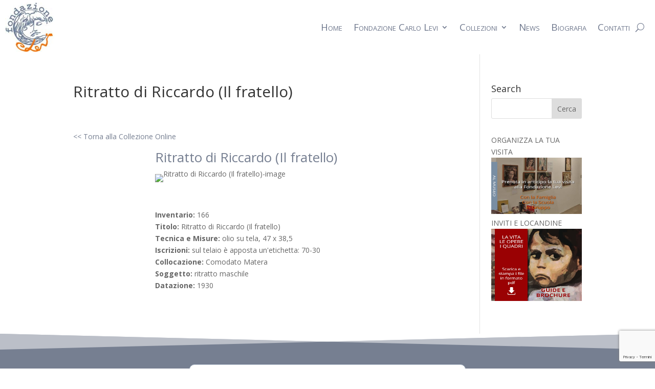

--- FILE ---
content_type: text/html; charset=utf-8
request_url: https://www.google.com/recaptcha/api2/anchor?ar=1&k=6LeoxFgpAAAAAJo_GM_BisyU3u2a99gEP-sbJngd&co=aHR0cHM6Ly9jYXJsb2xldmlmb25kYXppb25lLml0OjQ0Mw..&hl=it&v=PoyoqOPhxBO7pBk68S4YbpHZ&size=invisible&anchor-ms=20000&execute-ms=30000&cb=m4an5x2fl6n8
body_size: 48615
content:
<!DOCTYPE HTML><html dir="ltr" lang="it"><head><meta http-equiv="Content-Type" content="text/html; charset=UTF-8">
<meta http-equiv="X-UA-Compatible" content="IE=edge">
<title>reCAPTCHA</title>
<style type="text/css">
/* cyrillic-ext */
@font-face {
  font-family: 'Roboto';
  font-style: normal;
  font-weight: 400;
  font-stretch: 100%;
  src: url(//fonts.gstatic.com/s/roboto/v48/KFO7CnqEu92Fr1ME7kSn66aGLdTylUAMa3GUBHMdazTgWw.woff2) format('woff2');
  unicode-range: U+0460-052F, U+1C80-1C8A, U+20B4, U+2DE0-2DFF, U+A640-A69F, U+FE2E-FE2F;
}
/* cyrillic */
@font-face {
  font-family: 'Roboto';
  font-style: normal;
  font-weight: 400;
  font-stretch: 100%;
  src: url(//fonts.gstatic.com/s/roboto/v48/KFO7CnqEu92Fr1ME7kSn66aGLdTylUAMa3iUBHMdazTgWw.woff2) format('woff2');
  unicode-range: U+0301, U+0400-045F, U+0490-0491, U+04B0-04B1, U+2116;
}
/* greek-ext */
@font-face {
  font-family: 'Roboto';
  font-style: normal;
  font-weight: 400;
  font-stretch: 100%;
  src: url(//fonts.gstatic.com/s/roboto/v48/KFO7CnqEu92Fr1ME7kSn66aGLdTylUAMa3CUBHMdazTgWw.woff2) format('woff2');
  unicode-range: U+1F00-1FFF;
}
/* greek */
@font-face {
  font-family: 'Roboto';
  font-style: normal;
  font-weight: 400;
  font-stretch: 100%;
  src: url(//fonts.gstatic.com/s/roboto/v48/KFO7CnqEu92Fr1ME7kSn66aGLdTylUAMa3-UBHMdazTgWw.woff2) format('woff2');
  unicode-range: U+0370-0377, U+037A-037F, U+0384-038A, U+038C, U+038E-03A1, U+03A3-03FF;
}
/* math */
@font-face {
  font-family: 'Roboto';
  font-style: normal;
  font-weight: 400;
  font-stretch: 100%;
  src: url(//fonts.gstatic.com/s/roboto/v48/KFO7CnqEu92Fr1ME7kSn66aGLdTylUAMawCUBHMdazTgWw.woff2) format('woff2');
  unicode-range: U+0302-0303, U+0305, U+0307-0308, U+0310, U+0312, U+0315, U+031A, U+0326-0327, U+032C, U+032F-0330, U+0332-0333, U+0338, U+033A, U+0346, U+034D, U+0391-03A1, U+03A3-03A9, U+03B1-03C9, U+03D1, U+03D5-03D6, U+03F0-03F1, U+03F4-03F5, U+2016-2017, U+2034-2038, U+203C, U+2040, U+2043, U+2047, U+2050, U+2057, U+205F, U+2070-2071, U+2074-208E, U+2090-209C, U+20D0-20DC, U+20E1, U+20E5-20EF, U+2100-2112, U+2114-2115, U+2117-2121, U+2123-214F, U+2190, U+2192, U+2194-21AE, U+21B0-21E5, U+21F1-21F2, U+21F4-2211, U+2213-2214, U+2216-22FF, U+2308-230B, U+2310, U+2319, U+231C-2321, U+2336-237A, U+237C, U+2395, U+239B-23B7, U+23D0, U+23DC-23E1, U+2474-2475, U+25AF, U+25B3, U+25B7, U+25BD, U+25C1, U+25CA, U+25CC, U+25FB, U+266D-266F, U+27C0-27FF, U+2900-2AFF, U+2B0E-2B11, U+2B30-2B4C, U+2BFE, U+3030, U+FF5B, U+FF5D, U+1D400-1D7FF, U+1EE00-1EEFF;
}
/* symbols */
@font-face {
  font-family: 'Roboto';
  font-style: normal;
  font-weight: 400;
  font-stretch: 100%;
  src: url(//fonts.gstatic.com/s/roboto/v48/KFO7CnqEu92Fr1ME7kSn66aGLdTylUAMaxKUBHMdazTgWw.woff2) format('woff2');
  unicode-range: U+0001-000C, U+000E-001F, U+007F-009F, U+20DD-20E0, U+20E2-20E4, U+2150-218F, U+2190, U+2192, U+2194-2199, U+21AF, U+21E6-21F0, U+21F3, U+2218-2219, U+2299, U+22C4-22C6, U+2300-243F, U+2440-244A, U+2460-24FF, U+25A0-27BF, U+2800-28FF, U+2921-2922, U+2981, U+29BF, U+29EB, U+2B00-2BFF, U+4DC0-4DFF, U+FFF9-FFFB, U+10140-1018E, U+10190-1019C, U+101A0, U+101D0-101FD, U+102E0-102FB, U+10E60-10E7E, U+1D2C0-1D2D3, U+1D2E0-1D37F, U+1F000-1F0FF, U+1F100-1F1AD, U+1F1E6-1F1FF, U+1F30D-1F30F, U+1F315, U+1F31C, U+1F31E, U+1F320-1F32C, U+1F336, U+1F378, U+1F37D, U+1F382, U+1F393-1F39F, U+1F3A7-1F3A8, U+1F3AC-1F3AF, U+1F3C2, U+1F3C4-1F3C6, U+1F3CA-1F3CE, U+1F3D4-1F3E0, U+1F3ED, U+1F3F1-1F3F3, U+1F3F5-1F3F7, U+1F408, U+1F415, U+1F41F, U+1F426, U+1F43F, U+1F441-1F442, U+1F444, U+1F446-1F449, U+1F44C-1F44E, U+1F453, U+1F46A, U+1F47D, U+1F4A3, U+1F4B0, U+1F4B3, U+1F4B9, U+1F4BB, U+1F4BF, U+1F4C8-1F4CB, U+1F4D6, U+1F4DA, U+1F4DF, U+1F4E3-1F4E6, U+1F4EA-1F4ED, U+1F4F7, U+1F4F9-1F4FB, U+1F4FD-1F4FE, U+1F503, U+1F507-1F50B, U+1F50D, U+1F512-1F513, U+1F53E-1F54A, U+1F54F-1F5FA, U+1F610, U+1F650-1F67F, U+1F687, U+1F68D, U+1F691, U+1F694, U+1F698, U+1F6AD, U+1F6B2, U+1F6B9-1F6BA, U+1F6BC, U+1F6C6-1F6CF, U+1F6D3-1F6D7, U+1F6E0-1F6EA, U+1F6F0-1F6F3, U+1F6F7-1F6FC, U+1F700-1F7FF, U+1F800-1F80B, U+1F810-1F847, U+1F850-1F859, U+1F860-1F887, U+1F890-1F8AD, U+1F8B0-1F8BB, U+1F8C0-1F8C1, U+1F900-1F90B, U+1F93B, U+1F946, U+1F984, U+1F996, U+1F9E9, U+1FA00-1FA6F, U+1FA70-1FA7C, U+1FA80-1FA89, U+1FA8F-1FAC6, U+1FACE-1FADC, U+1FADF-1FAE9, U+1FAF0-1FAF8, U+1FB00-1FBFF;
}
/* vietnamese */
@font-face {
  font-family: 'Roboto';
  font-style: normal;
  font-weight: 400;
  font-stretch: 100%;
  src: url(//fonts.gstatic.com/s/roboto/v48/KFO7CnqEu92Fr1ME7kSn66aGLdTylUAMa3OUBHMdazTgWw.woff2) format('woff2');
  unicode-range: U+0102-0103, U+0110-0111, U+0128-0129, U+0168-0169, U+01A0-01A1, U+01AF-01B0, U+0300-0301, U+0303-0304, U+0308-0309, U+0323, U+0329, U+1EA0-1EF9, U+20AB;
}
/* latin-ext */
@font-face {
  font-family: 'Roboto';
  font-style: normal;
  font-weight: 400;
  font-stretch: 100%;
  src: url(//fonts.gstatic.com/s/roboto/v48/KFO7CnqEu92Fr1ME7kSn66aGLdTylUAMa3KUBHMdazTgWw.woff2) format('woff2');
  unicode-range: U+0100-02BA, U+02BD-02C5, U+02C7-02CC, U+02CE-02D7, U+02DD-02FF, U+0304, U+0308, U+0329, U+1D00-1DBF, U+1E00-1E9F, U+1EF2-1EFF, U+2020, U+20A0-20AB, U+20AD-20C0, U+2113, U+2C60-2C7F, U+A720-A7FF;
}
/* latin */
@font-face {
  font-family: 'Roboto';
  font-style: normal;
  font-weight: 400;
  font-stretch: 100%;
  src: url(//fonts.gstatic.com/s/roboto/v48/KFO7CnqEu92Fr1ME7kSn66aGLdTylUAMa3yUBHMdazQ.woff2) format('woff2');
  unicode-range: U+0000-00FF, U+0131, U+0152-0153, U+02BB-02BC, U+02C6, U+02DA, U+02DC, U+0304, U+0308, U+0329, U+2000-206F, U+20AC, U+2122, U+2191, U+2193, U+2212, U+2215, U+FEFF, U+FFFD;
}
/* cyrillic-ext */
@font-face {
  font-family: 'Roboto';
  font-style: normal;
  font-weight: 500;
  font-stretch: 100%;
  src: url(//fonts.gstatic.com/s/roboto/v48/KFO7CnqEu92Fr1ME7kSn66aGLdTylUAMa3GUBHMdazTgWw.woff2) format('woff2');
  unicode-range: U+0460-052F, U+1C80-1C8A, U+20B4, U+2DE0-2DFF, U+A640-A69F, U+FE2E-FE2F;
}
/* cyrillic */
@font-face {
  font-family: 'Roboto';
  font-style: normal;
  font-weight: 500;
  font-stretch: 100%;
  src: url(//fonts.gstatic.com/s/roboto/v48/KFO7CnqEu92Fr1ME7kSn66aGLdTylUAMa3iUBHMdazTgWw.woff2) format('woff2');
  unicode-range: U+0301, U+0400-045F, U+0490-0491, U+04B0-04B1, U+2116;
}
/* greek-ext */
@font-face {
  font-family: 'Roboto';
  font-style: normal;
  font-weight: 500;
  font-stretch: 100%;
  src: url(//fonts.gstatic.com/s/roboto/v48/KFO7CnqEu92Fr1ME7kSn66aGLdTylUAMa3CUBHMdazTgWw.woff2) format('woff2');
  unicode-range: U+1F00-1FFF;
}
/* greek */
@font-face {
  font-family: 'Roboto';
  font-style: normal;
  font-weight: 500;
  font-stretch: 100%;
  src: url(//fonts.gstatic.com/s/roboto/v48/KFO7CnqEu92Fr1ME7kSn66aGLdTylUAMa3-UBHMdazTgWw.woff2) format('woff2');
  unicode-range: U+0370-0377, U+037A-037F, U+0384-038A, U+038C, U+038E-03A1, U+03A3-03FF;
}
/* math */
@font-face {
  font-family: 'Roboto';
  font-style: normal;
  font-weight: 500;
  font-stretch: 100%;
  src: url(//fonts.gstatic.com/s/roboto/v48/KFO7CnqEu92Fr1ME7kSn66aGLdTylUAMawCUBHMdazTgWw.woff2) format('woff2');
  unicode-range: U+0302-0303, U+0305, U+0307-0308, U+0310, U+0312, U+0315, U+031A, U+0326-0327, U+032C, U+032F-0330, U+0332-0333, U+0338, U+033A, U+0346, U+034D, U+0391-03A1, U+03A3-03A9, U+03B1-03C9, U+03D1, U+03D5-03D6, U+03F0-03F1, U+03F4-03F5, U+2016-2017, U+2034-2038, U+203C, U+2040, U+2043, U+2047, U+2050, U+2057, U+205F, U+2070-2071, U+2074-208E, U+2090-209C, U+20D0-20DC, U+20E1, U+20E5-20EF, U+2100-2112, U+2114-2115, U+2117-2121, U+2123-214F, U+2190, U+2192, U+2194-21AE, U+21B0-21E5, U+21F1-21F2, U+21F4-2211, U+2213-2214, U+2216-22FF, U+2308-230B, U+2310, U+2319, U+231C-2321, U+2336-237A, U+237C, U+2395, U+239B-23B7, U+23D0, U+23DC-23E1, U+2474-2475, U+25AF, U+25B3, U+25B7, U+25BD, U+25C1, U+25CA, U+25CC, U+25FB, U+266D-266F, U+27C0-27FF, U+2900-2AFF, U+2B0E-2B11, U+2B30-2B4C, U+2BFE, U+3030, U+FF5B, U+FF5D, U+1D400-1D7FF, U+1EE00-1EEFF;
}
/* symbols */
@font-face {
  font-family: 'Roboto';
  font-style: normal;
  font-weight: 500;
  font-stretch: 100%;
  src: url(//fonts.gstatic.com/s/roboto/v48/KFO7CnqEu92Fr1ME7kSn66aGLdTylUAMaxKUBHMdazTgWw.woff2) format('woff2');
  unicode-range: U+0001-000C, U+000E-001F, U+007F-009F, U+20DD-20E0, U+20E2-20E4, U+2150-218F, U+2190, U+2192, U+2194-2199, U+21AF, U+21E6-21F0, U+21F3, U+2218-2219, U+2299, U+22C4-22C6, U+2300-243F, U+2440-244A, U+2460-24FF, U+25A0-27BF, U+2800-28FF, U+2921-2922, U+2981, U+29BF, U+29EB, U+2B00-2BFF, U+4DC0-4DFF, U+FFF9-FFFB, U+10140-1018E, U+10190-1019C, U+101A0, U+101D0-101FD, U+102E0-102FB, U+10E60-10E7E, U+1D2C0-1D2D3, U+1D2E0-1D37F, U+1F000-1F0FF, U+1F100-1F1AD, U+1F1E6-1F1FF, U+1F30D-1F30F, U+1F315, U+1F31C, U+1F31E, U+1F320-1F32C, U+1F336, U+1F378, U+1F37D, U+1F382, U+1F393-1F39F, U+1F3A7-1F3A8, U+1F3AC-1F3AF, U+1F3C2, U+1F3C4-1F3C6, U+1F3CA-1F3CE, U+1F3D4-1F3E0, U+1F3ED, U+1F3F1-1F3F3, U+1F3F5-1F3F7, U+1F408, U+1F415, U+1F41F, U+1F426, U+1F43F, U+1F441-1F442, U+1F444, U+1F446-1F449, U+1F44C-1F44E, U+1F453, U+1F46A, U+1F47D, U+1F4A3, U+1F4B0, U+1F4B3, U+1F4B9, U+1F4BB, U+1F4BF, U+1F4C8-1F4CB, U+1F4D6, U+1F4DA, U+1F4DF, U+1F4E3-1F4E6, U+1F4EA-1F4ED, U+1F4F7, U+1F4F9-1F4FB, U+1F4FD-1F4FE, U+1F503, U+1F507-1F50B, U+1F50D, U+1F512-1F513, U+1F53E-1F54A, U+1F54F-1F5FA, U+1F610, U+1F650-1F67F, U+1F687, U+1F68D, U+1F691, U+1F694, U+1F698, U+1F6AD, U+1F6B2, U+1F6B9-1F6BA, U+1F6BC, U+1F6C6-1F6CF, U+1F6D3-1F6D7, U+1F6E0-1F6EA, U+1F6F0-1F6F3, U+1F6F7-1F6FC, U+1F700-1F7FF, U+1F800-1F80B, U+1F810-1F847, U+1F850-1F859, U+1F860-1F887, U+1F890-1F8AD, U+1F8B0-1F8BB, U+1F8C0-1F8C1, U+1F900-1F90B, U+1F93B, U+1F946, U+1F984, U+1F996, U+1F9E9, U+1FA00-1FA6F, U+1FA70-1FA7C, U+1FA80-1FA89, U+1FA8F-1FAC6, U+1FACE-1FADC, U+1FADF-1FAE9, U+1FAF0-1FAF8, U+1FB00-1FBFF;
}
/* vietnamese */
@font-face {
  font-family: 'Roboto';
  font-style: normal;
  font-weight: 500;
  font-stretch: 100%;
  src: url(//fonts.gstatic.com/s/roboto/v48/KFO7CnqEu92Fr1ME7kSn66aGLdTylUAMa3OUBHMdazTgWw.woff2) format('woff2');
  unicode-range: U+0102-0103, U+0110-0111, U+0128-0129, U+0168-0169, U+01A0-01A1, U+01AF-01B0, U+0300-0301, U+0303-0304, U+0308-0309, U+0323, U+0329, U+1EA0-1EF9, U+20AB;
}
/* latin-ext */
@font-face {
  font-family: 'Roboto';
  font-style: normal;
  font-weight: 500;
  font-stretch: 100%;
  src: url(//fonts.gstatic.com/s/roboto/v48/KFO7CnqEu92Fr1ME7kSn66aGLdTylUAMa3KUBHMdazTgWw.woff2) format('woff2');
  unicode-range: U+0100-02BA, U+02BD-02C5, U+02C7-02CC, U+02CE-02D7, U+02DD-02FF, U+0304, U+0308, U+0329, U+1D00-1DBF, U+1E00-1E9F, U+1EF2-1EFF, U+2020, U+20A0-20AB, U+20AD-20C0, U+2113, U+2C60-2C7F, U+A720-A7FF;
}
/* latin */
@font-face {
  font-family: 'Roboto';
  font-style: normal;
  font-weight: 500;
  font-stretch: 100%;
  src: url(//fonts.gstatic.com/s/roboto/v48/KFO7CnqEu92Fr1ME7kSn66aGLdTylUAMa3yUBHMdazQ.woff2) format('woff2');
  unicode-range: U+0000-00FF, U+0131, U+0152-0153, U+02BB-02BC, U+02C6, U+02DA, U+02DC, U+0304, U+0308, U+0329, U+2000-206F, U+20AC, U+2122, U+2191, U+2193, U+2212, U+2215, U+FEFF, U+FFFD;
}
/* cyrillic-ext */
@font-face {
  font-family: 'Roboto';
  font-style: normal;
  font-weight: 900;
  font-stretch: 100%;
  src: url(//fonts.gstatic.com/s/roboto/v48/KFO7CnqEu92Fr1ME7kSn66aGLdTylUAMa3GUBHMdazTgWw.woff2) format('woff2');
  unicode-range: U+0460-052F, U+1C80-1C8A, U+20B4, U+2DE0-2DFF, U+A640-A69F, U+FE2E-FE2F;
}
/* cyrillic */
@font-face {
  font-family: 'Roboto';
  font-style: normal;
  font-weight: 900;
  font-stretch: 100%;
  src: url(//fonts.gstatic.com/s/roboto/v48/KFO7CnqEu92Fr1ME7kSn66aGLdTylUAMa3iUBHMdazTgWw.woff2) format('woff2');
  unicode-range: U+0301, U+0400-045F, U+0490-0491, U+04B0-04B1, U+2116;
}
/* greek-ext */
@font-face {
  font-family: 'Roboto';
  font-style: normal;
  font-weight: 900;
  font-stretch: 100%;
  src: url(//fonts.gstatic.com/s/roboto/v48/KFO7CnqEu92Fr1ME7kSn66aGLdTylUAMa3CUBHMdazTgWw.woff2) format('woff2');
  unicode-range: U+1F00-1FFF;
}
/* greek */
@font-face {
  font-family: 'Roboto';
  font-style: normal;
  font-weight: 900;
  font-stretch: 100%;
  src: url(//fonts.gstatic.com/s/roboto/v48/KFO7CnqEu92Fr1ME7kSn66aGLdTylUAMa3-UBHMdazTgWw.woff2) format('woff2');
  unicode-range: U+0370-0377, U+037A-037F, U+0384-038A, U+038C, U+038E-03A1, U+03A3-03FF;
}
/* math */
@font-face {
  font-family: 'Roboto';
  font-style: normal;
  font-weight: 900;
  font-stretch: 100%;
  src: url(//fonts.gstatic.com/s/roboto/v48/KFO7CnqEu92Fr1ME7kSn66aGLdTylUAMawCUBHMdazTgWw.woff2) format('woff2');
  unicode-range: U+0302-0303, U+0305, U+0307-0308, U+0310, U+0312, U+0315, U+031A, U+0326-0327, U+032C, U+032F-0330, U+0332-0333, U+0338, U+033A, U+0346, U+034D, U+0391-03A1, U+03A3-03A9, U+03B1-03C9, U+03D1, U+03D5-03D6, U+03F0-03F1, U+03F4-03F5, U+2016-2017, U+2034-2038, U+203C, U+2040, U+2043, U+2047, U+2050, U+2057, U+205F, U+2070-2071, U+2074-208E, U+2090-209C, U+20D0-20DC, U+20E1, U+20E5-20EF, U+2100-2112, U+2114-2115, U+2117-2121, U+2123-214F, U+2190, U+2192, U+2194-21AE, U+21B0-21E5, U+21F1-21F2, U+21F4-2211, U+2213-2214, U+2216-22FF, U+2308-230B, U+2310, U+2319, U+231C-2321, U+2336-237A, U+237C, U+2395, U+239B-23B7, U+23D0, U+23DC-23E1, U+2474-2475, U+25AF, U+25B3, U+25B7, U+25BD, U+25C1, U+25CA, U+25CC, U+25FB, U+266D-266F, U+27C0-27FF, U+2900-2AFF, U+2B0E-2B11, U+2B30-2B4C, U+2BFE, U+3030, U+FF5B, U+FF5D, U+1D400-1D7FF, U+1EE00-1EEFF;
}
/* symbols */
@font-face {
  font-family: 'Roboto';
  font-style: normal;
  font-weight: 900;
  font-stretch: 100%;
  src: url(//fonts.gstatic.com/s/roboto/v48/KFO7CnqEu92Fr1ME7kSn66aGLdTylUAMaxKUBHMdazTgWw.woff2) format('woff2');
  unicode-range: U+0001-000C, U+000E-001F, U+007F-009F, U+20DD-20E0, U+20E2-20E4, U+2150-218F, U+2190, U+2192, U+2194-2199, U+21AF, U+21E6-21F0, U+21F3, U+2218-2219, U+2299, U+22C4-22C6, U+2300-243F, U+2440-244A, U+2460-24FF, U+25A0-27BF, U+2800-28FF, U+2921-2922, U+2981, U+29BF, U+29EB, U+2B00-2BFF, U+4DC0-4DFF, U+FFF9-FFFB, U+10140-1018E, U+10190-1019C, U+101A0, U+101D0-101FD, U+102E0-102FB, U+10E60-10E7E, U+1D2C0-1D2D3, U+1D2E0-1D37F, U+1F000-1F0FF, U+1F100-1F1AD, U+1F1E6-1F1FF, U+1F30D-1F30F, U+1F315, U+1F31C, U+1F31E, U+1F320-1F32C, U+1F336, U+1F378, U+1F37D, U+1F382, U+1F393-1F39F, U+1F3A7-1F3A8, U+1F3AC-1F3AF, U+1F3C2, U+1F3C4-1F3C6, U+1F3CA-1F3CE, U+1F3D4-1F3E0, U+1F3ED, U+1F3F1-1F3F3, U+1F3F5-1F3F7, U+1F408, U+1F415, U+1F41F, U+1F426, U+1F43F, U+1F441-1F442, U+1F444, U+1F446-1F449, U+1F44C-1F44E, U+1F453, U+1F46A, U+1F47D, U+1F4A3, U+1F4B0, U+1F4B3, U+1F4B9, U+1F4BB, U+1F4BF, U+1F4C8-1F4CB, U+1F4D6, U+1F4DA, U+1F4DF, U+1F4E3-1F4E6, U+1F4EA-1F4ED, U+1F4F7, U+1F4F9-1F4FB, U+1F4FD-1F4FE, U+1F503, U+1F507-1F50B, U+1F50D, U+1F512-1F513, U+1F53E-1F54A, U+1F54F-1F5FA, U+1F610, U+1F650-1F67F, U+1F687, U+1F68D, U+1F691, U+1F694, U+1F698, U+1F6AD, U+1F6B2, U+1F6B9-1F6BA, U+1F6BC, U+1F6C6-1F6CF, U+1F6D3-1F6D7, U+1F6E0-1F6EA, U+1F6F0-1F6F3, U+1F6F7-1F6FC, U+1F700-1F7FF, U+1F800-1F80B, U+1F810-1F847, U+1F850-1F859, U+1F860-1F887, U+1F890-1F8AD, U+1F8B0-1F8BB, U+1F8C0-1F8C1, U+1F900-1F90B, U+1F93B, U+1F946, U+1F984, U+1F996, U+1F9E9, U+1FA00-1FA6F, U+1FA70-1FA7C, U+1FA80-1FA89, U+1FA8F-1FAC6, U+1FACE-1FADC, U+1FADF-1FAE9, U+1FAF0-1FAF8, U+1FB00-1FBFF;
}
/* vietnamese */
@font-face {
  font-family: 'Roboto';
  font-style: normal;
  font-weight: 900;
  font-stretch: 100%;
  src: url(//fonts.gstatic.com/s/roboto/v48/KFO7CnqEu92Fr1ME7kSn66aGLdTylUAMa3OUBHMdazTgWw.woff2) format('woff2');
  unicode-range: U+0102-0103, U+0110-0111, U+0128-0129, U+0168-0169, U+01A0-01A1, U+01AF-01B0, U+0300-0301, U+0303-0304, U+0308-0309, U+0323, U+0329, U+1EA0-1EF9, U+20AB;
}
/* latin-ext */
@font-face {
  font-family: 'Roboto';
  font-style: normal;
  font-weight: 900;
  font-stretch: 100%;
  src: url(//fonts.gstatic.com/s/roboto/v48/KFO7CnqEu92Fr1ME7kSn66aGLdTylUAMa3KUBHMdazTgWw.woff2) format('woff2');
  unicode-range: U+0100-02BA, U+02BD-02C5, U+02C7-02CC, U+02CE-02D7, U+02DD-02FF, U+0304, U+0308, U+0329, U+1D00-1DBF, U+1E00-1E9F, U+1EF2-1EFF, U+2020, U+20A0-20AB, U+20AD-20C0, U+2113, U+2C60-2C7F, U+A720-A7FF;
}
/* latin */
@font-face {
  font-family: 'Roboto';
  font-style: normal;
  font-weight: 900;
  font-stretch: 100%;
  src: url(//fonts.gstatic.com/s/roboto/v48/KFO7CnqEu92Fr1ME7kSn66aGLdTylUAMa3yUBHMdazQ.woff2) format('woff2');
  unicode-range: U+0000-00FF, U+0131, U+0152-0153, U+02BB-02BC, U+02C6, U+02DA, U+02DC, U+0304, U+0308, U+0329, U+2000-206F, U+20AC, U+2122, U+2191, U+2193, U+2212, U+2215, U+FEFF, U+FFFD;
}

</style>
<link rel="stylesheet" type="text/css" href="https://www.gstatic.com/recaptcha/releases/PoyoqOPhxBO7pBk68S4YbpHZ/styles__ltr.css">
<script nonce="JSKU_chLAMFYH13Box13_Q" type="text/javascript">window['__recaptcha_api'] = 'https://www.google.com/recaptcha/api2/';</script>
<script type="text/javascript" src="https://www.gstatic.com/recaptcha/releases/PoyoqOPhxBO7pBk68S4YbpHZ/recaptcha__it.js" nonce="JSKU_chLAMFYH13Box13_Q">
      
    </script></head>
<body><div id="rc-anchor-alert" class="rc-anchor-alert"></div>
<input type="hidden" id="recaptcha-token" value="[base64]">
<script type="text/javascript" nonce="JSKU_chLAMFYH13Box13_Q">
      recaptcha.anchor.Main.init("[\x22ainput\x22,[\x22bgdata\x22,\x22\x22,\[base64]/[base64]/[base64]/KE4oMTI0LHYsdi5HKSxMWihsLHYpKTpOKDEyNCx2LGwpLFYpLHYpLFQpKSxGKDE3MSx2KX0scjc9ZnVuY3Rpb24obCl7cmV0dXJuIGx9LEM9ZnVuY3Rpb24obCxWLHYpe04odixsLFYpLFZbYWtdPTI3OTZ9LG49ZnVuY3Rpb24obCxWKXtWLlg9KChWLlg/[base64]/[base64]/[base64]/[base64]/[base64]/[base64]/[base64]/[base64]/[base64]/[base64]/[base64]\\u003d\x22,\[base64]\\u003d\x22,\x22w44tw4/CmcK1wrcew5/Ds8O7w4nDlk1adjNpcCxFOiDDh8Odw73CicOsZB1aEBfCv8KIOmQOw6Z1Xkdsw5I9dht+asKiw4vChA0WXMODOcO+V8KQwot+w4fDiCVfw6/Dg8O7RMKiMMKFBsOLwroNYBTCtXfCpcKTccOVHi/DsHIPAAtmwrEEw4LDiMKcw49WcMO1wpxWw7nCvyJjw5HDnwDDkcKMPCltw7pdJWhPw5fCp07CiMKlDcK6cAgDUsKIwpjCty/CvcKhcMKjw67Cn3jDi2kHBsKEMkvCo8KFwpk1wobDiUHDrXtRw5pcWgHClsK4KsOWw4LDoQF8RA5SbsKxXcKeBAjClsOrNsKKw69rcsKYwrV7TMOQwqUlcWPDhsOSw77Ch8OEw5ALdyBgwqzDhnUefG/CnAkPwolQwpTDiUxfwocGBAJww5IcwrHDscKVw5/DpgRAwpQDPcKmw6IAMsKHwr/CgMKGTMO4w5sFfkUxw4TDkMO4UDrDqsK1w6V8w4/Dh3k8woROSsKJwofCnsKADcKwGRTCtSBYdHrCpMO/Kk7DrBLDmMKOwonDtcOUw5Y5VR3CpUfCsHszwopEasKtIsKyIGrDmcKnwqcuwoNpUWHChlPChsKIPUZNNSkUD3nCscORwqsNw7/[base64]/CglzDscKqT1AKwpFLwr3CiEzDqMOcw7PDscKnwpjDgcKNwqtMSsKkGFhAw4QBcFQ+w4oawpzCmsOew41MUMKsUMOyU8KCM2XDklPDsTcHw5LClsOCfhMecWbDmQgSBVvCsMKoX3PDkAbDu23CmF5ew5pAXjPCj8OJbcKBw47ClMKFw6PCl28MAsKyZxDDl8Khw5XCvh/CniDCp8Klf8OnZ8Krw6B7wo/CvAlAOS9jw4dPwph0AEZgZ3hWw4YOw4F+woLDgXgmH2rCp8KHw51Lw7Yxw57CisKQwpHDtMKIacO/VhtUw5dQwrsew5FRw4MnwqTDkSLCnH3DjMOGw4pNHlZeworDnsKkUMOJf2UZwp1BJSMlHMObQTZAX8O0D8K/w5TDt8KkeHjCq8KESRdiflBOw5LCqB7DlXrDgnw/ScKDdDPCs25ATsKOLsOkJ8Kyw5nDusKVBH8Bw7TCpsOyw7socjRjcUHChRhXw7/CqsK5dl7Co1ZjPD/DvXfDrsK6I1J5LG/Ci3ZEw4QywrDCmsOvwrzDkUHDicKEJMOow7zCujQYw6/CjnLDjQcTemzDlVNCwqweMcOZw4AXw75gwqgTw7EQw4tiQMKJw5kSw7nDlx1lFADCrcK0fcO9C8KYw4YzKsO1cT/[base64]/CssOxwqMCdsKdw4hOfm3Cq1hROMOTVMOCMcO4acKHX13DmRDCgH/DoFvDgAjDhsOlw5pFwpRHwojDmMOWw4HCmV0gw5UmNMKhwrTChcKcwqHCvT4DM8K4VsK8w4slIxnCnsOaw5YMI8KdZMOfAn3Cm8KOw4ReOnYaaQPCjjnDqMKGOAfDpHl3w4vCgT/DkBTDqsOtIVbDrELCsMKZa20Hw74Cw71GP8OSU3ROw63Cl3/Ch8OAGW3CmVjCmjJCwpHDoUbCh8ObwqvCqCRLbMKqCsKMw6FLWsKpw7odT8KJwrzCugdPYS0iWUjDihJ5wqQyZEA6dB42w7Fwwq7DpFszesOILhfCkjrDllHCtMKEa8Kgwrl9YTMXwrI0W08eccObVHEJwozDqWpNw61pVcKnai4JNcOywqbDhMOEwp/CncOKaMKPw40dX8OEwozDiMOLwrXCglwTBkfDjGk/w4LDjk3Do20hwroybcOpwrPDm8KdwpTCocOzVl7DmDtiw6LDo8Owc8Obw6wTw6nDsXLDgzjDsAfCjF4bbcOTTRzDmRd/w43DoX85woBpw4YxAnTDn8OrPMKaUsKPXsOQYsKNT8OlXjcMJcKBUMO3Z20Tw77CmDTDlSrCpDfCo3bDs1s7w5AKNMO6Xl8iwrvDmwRWJmbCgHQcwqbDsGvDpMKIw4zCjm42w6HCoCs+woXCjMOOwozDhMK5HFPCssKQMAQDwo8Cwr9nwo/Dr3rCngrDq1tyecKLw5gpc8KlwpUCeHDDvcOmNy9TLMKrw7LDqi/[base64]/Cs8OXw6vDisOFF1Aiw7sPw5vCnkdUw4JpVHLCiiM5w7jDq1/CmDHDqMKoZhXDs8ODwrvDrsODw7J1GyAUwrEoFsOxM8OmLGjCgcKVwpTChsOlY8OKwpoBIcOewoXCqcKaw5dxT8KkccKXdB/CtsKSwpwFwohewo3DrF7CicOiw5DCrxPCosKuwoHDvcKsJ8O+TGdCw5rCqysMTMKkwrrDj8K/w4rCosOZVsKww7/DocK8CMK5wo/[base64]/Cn8KVHGN1wp9fwpLCisK6w77CpsOUU8K6w4JETjnCmcKjbcK3OcKpecO1wrjCgizCi8KHw7LClVZ/FBwvw5V1YQPCosKqI3dGX1FZw6lVw57CvcO7aBHDm8OyVkbCucOCwonCr1rCtsKORsKuXMKVw7BjwqQow5/[base64]/DjcOCF8OCw7nDph3Du0A4fMKwwo48w4p7FsKhwrczQMKWwrnCuHZLEj7DlXsTc3wrw5TCpWLDmcK1w67DvylgLcKGPhjCoE/[base64]/DkRrCmmXDoC/[base64]/DnsO9w4rClMK7N0bCs8KJwroGw7LCj8OUw4bDlE3DisOdwpjDuhzCp8Kfw6nDvG7DqsKUdFfCiMKiwozCrlnDnwrCsSgJw7VdNsO/[base64]/ClHJaZ1LDrsOSw6DDgsKrHAnCjFRxMx7DmnPDusKZIHrCmEk1wo/CqMKWw6HDhDHDlGMOw4XDtcOiwqkowqLCiMOTX8KZF8KRw6XDjMOfEzNsFk7CucKNB8KrwqpXKcK9KFXCpcOkB8KjDCDDuUrCksOywq/CnSrCrsK2FsOUw5fCiBA6AznClgQIwpnCr8KeX8OBFsKnJMOuwrnDmULCicOFw6fCvsKzPk57w47ChsOHwqjCkgM1ScOuw6HCpARfwr3Dv8K6w4jDj8OWwoLCqsOoOcODwrXCrGbDl2/DgwMCw5dUwqjCqkE1wrnDucKMw6vDsA59ASlUP8OsbcKYYMOMccK8fiZgwohmw789wr5fcF3Dqz57DsKlDcOAw5gIwpTCq8KLfkjDpFZ9w45EwpDCpnkLwqF7wp4zCW/DpHZ/BkZyw7DDucOSDcKLH1DDrcOBwrpUw5jDhsOof8K4wq9ow5hKGEIkw5VhPnzCsBXClSvDl1LDuTrDk0Jrw7fCvRvDtsO4w7rChArClcOnYj57wpBxw68Cw4/[base64]/DkcO9w6vCjSDDtQNmOsOxJMK+WcK0FcOqw5zDlyhPwr7Cs246wpdtw4FZw5TCgMKsw6PDmXPChhTDvcONGWzDqD3DgcOecGF5w7VEwoXDvMOWw6ZuHCHCr8O/[base64]/[base64]/CpT1EwrPCnkI9CkjChcObwrjDvhlSI8KqwoYew4PCvcK6wovDpMO+FMKEwp8oBMOaXcKEbsOoeVYowrTCvMKNCcOmW0RqJMOLNwbDo8OKw5UQeDjDvFbClmvCicOhw5fCqSrCvC/CpcODwqQmw5dMwrUkwpHCg8KjwrDCswpaw69EUFjDr8KQwqtjdWEjUUV4YkrCp8K6QyZDDS5qccO9O8OTCsKFWhHCsMO6Ng/Dk8KtJsKcw4XCpht5FzZGwqY+T8OywrLCiG5rAsK+cCXDgsOSwrhqw4MjDMO3VxHDnzrCjScww4Epw47CocK4wprChjg9cFhsdMOCAcOHD8Orw6PDhwVxwr7CmsOfRzUbWcO5QsOhwpjCo8KlKULDoMOFw6k+w61zZyLDsMOTQT/[base64]/DtsOWQSfDk8O8wpYMIMKmQ2PDhk/DqsO2w4jDmzfCjMKadSLDvhHDij1tTsKIw49Pw44Rw7Zlwp0gw6s7RX43CAdtLMKvw4PDkMKqIG3CvnnCjcO+w7RawoTCosKtBRzCh351YcOtJcOEIB/[base64]/CnHzChsKwHzjChwB8c8OMTQbDowMTZ8Kvw5FbLGBKc8Odw4ZwDMKsOsOPHlcYLn7Cr8K/ScOEbXXCj8O+ABDCsSPCuDomwrbDnWkhZ8OLwq3DqXYqOhMfwqrDtMO4RCMKF8OsTMK2w57CqVnDlMOFE8KWw6x3w7/DtMKUwqPDpkTCm1XDvcOfw53CjkbCojfCssKBw6oFw41+woNCTxMDw6vDtcK1w5MSwpLDqcKWUMOFw45OHsO2w5ElGXzCl1N8wqpEw7QFw7ohwo7DoMOZH17Ct03CtgjCpx/DiMKfw4jCu8O3SsOaWcOMe1xBw4FiwojDjULCgcOBCsKhwrpgw4nDnV92cz3ClzPCoioxwrXDiTRnCRrCoMOGWwNmw6pvZcK/RWvCvjJZE8Ohw7QMw5DCoMKgNTPDk8O7w49SAMOGQQzCrjc0wqVww4RxCnUGwprDhMO9w7djBEtlTWLCs8KpdsKuYMO7wrU2OSRcwq4lw57DjXV3w5rCsMKdFMOZUsK7CsKEambCt1JhXHTCvcKKwrBpHcO9wrPDjcK+clDCsibDk8OcDMKtwpQDwr7CrcOTw5/DkcKfYMOZw7LCv3M7dcORwo/CvsOgPEjDlHgGGcKVeGQ3w6vDiMOLAFfDtCx8WsOAwqNvUUhnYELDvcK8w7VXbsOQKnHCnT/Do8Kfw61vwpAwwrbDinjDikw/[base64]/wpTDrMKLHMOMw7LCsMKcQ8KjD1/ClDPCtxEkScKfwq/DvsK+w4Now4VaCcK/w4x7EDrDhRxuCsORJcOECk4Zw7QxcsOUcMKFwobCksKewpRXaSLCssOqw7/CjRbDohDDvMOpF8Kbwo/DhH/[base64]/DoMKLwr/CmXZJwo3DvDPCmT/CoioMLWJ0wonCm1bCgMKMZMOrwo8gBcKkKMOjwrjCnlBoV1MsIsKfw7MDwp5rwr0Iw7HDoB7Ck8OUw4IUw5HCkGoaw7YKUMOFZEzCssOrwoLDnAXDmcO8woPCqVsmwptZwrBOwp9bw5haKMO8UxrDtWjCj8KXAm/DrsOowq/CncO2FCxIw5PDsSNmYAHDrGPDp3YlwrpEwo3DjcOwF2pwwqQhPcKtQS3CsG1ve8OmworDnXPDtMKiw4xbAyvCt1JvEC/[base64]/[base64]/DpcODVMKMw7vCsMKwwpXDlUpfOkA1w6cELcOXw4cLIWPDlUbCq8Kvw7vDocKmw4XCvcOpKj/DjcK9wqLCjnLDrsOHVy3DoMOOwpPDomrCkR4jwp8ww7LDj8OtHV9HCmrDjMOfwrrCmcK6TMO6T8OKLMKdU8K+PMOKfz3Cvj14PsKgwoXDg8KSwqfCmmMGLMKywp7ClcORXk1gwq7DucKmGXTDpisBQiPDnXk+VMOsRR/DjAsUfnXCqcKxeh3Dq2cxwrooHMOBXsK3w6vDk8OuwodNwp/[base64]/w69sw5vCkjvCrMOOwp3DnsKOYyx9w7PCmsOvUcKaw7fDkRrDmGrCnMKdw4vDtMKqNnzDt0zCm1HDtMKUE8OeOGpwYUc1wpLCpS9jw6fDs8OOScKzw53Dvmtxw6UTXcOkwq8cGhBJHQ7CuGfCvW0yXcKnw4JjS8OpwoR2BT/CsW9Ww6zDjsOMe8KMe8KYdsKwwqbCiMO+w710wq8TZcObSBHDnWMuwqDDuzXDnVAAw4ZdQcOqwpVAw5/CocO3wqBFH0YJwr7CmcOhbHDDlcKsT8Kewq07w50PPcOHG8O4KsKXw5E1ccOKAWjCq0cSHmcuw5vDvkYAwqrDoMK4W8KFa8O4w7HDvsOkBnzDm8O+XkgQw4PClMOKHMKcZ1/DpcKJUg/CrsOCwopzw5MxwqDDp8KAA0osDsK7WnHCvDRME8K6TRbCl8KDw78/bTTDnU3CnnzCtjbDjTEtw6NZw4vCtifCvA1eccOoczoow5rCq8KoOFnCmTDCqcOkw74bwq0ww7QGZxfCmyfCrcK6w61kwqkFamk9w7gdPMODQsO3ZcOjwrVvw4bDhSQ/w4zDocKORxjCvcK3w7t1wqjCl8K6CMKWf1jCpBTDpT7Com7CqB/[base64]/DoWoowo/[base64]/[base64]/[base64]/Cvz/Dv8Oxw4zDvMOgwovCtMK0w6ooGzlpOQDDl00Dw6Jqwr5KDQ0BCQ/DvsO9w5rDpGTCoMOXbBTCiznDvsK1E8KsUlHCtcOlU8OdwqoEPUZMGsK5w659w7nCrSBKwo/ChsKEGsKxwoE6w4UiH8ONLAzCicKcD8K/JQlBwp7DssO7JcK9wqh6wot0bkdUw6jDogkeB8KvH8KCTUUBw4YVw4TCl8OrIsOuwp1vPMOuCMKNYzt1wq/CvMKbGsKlFcKWSMO7UcOIRsKXHW0NEcKewqRHw5nCuMKaw6xnJB/DrMO6w7zCrxd6NQx2wqLCn383w5PDnkDDl8KcwowxeT3Cu8KUOyLDmcOcQ23Dlg/Cl393cMOvw63Dg8Klw499c8KqH8KRwr88w6zCrE53SMOFesONSC0xw5rCrVpWwohxKsOaRcO8N3PDsggBFsOXwojDrR/DuMONU8ObOmloUyEvwrZXdwLDqGRow5DDiUjDhXVcPgXDuSPDjMOvw701w73DisK2OMOJWH1bX8Opwp4lO17DpsKeOMKVwr/[base64]/DtsODJWLClgBpFgfDkUV5w6UEwp3DuXQXXWXCmx9kJcKzRkpXw7VpTT5MwrfDo8KWJHY/woFYwrcXw5QeAsOpEcO7w4fCn8KhwprChMOiw6Njw5/[base64]/DqBEfNgYjI8O+wqPCk0jCsR0JwrbDmjsITHUiIcOFLGzCksK0woDDnsOBSXHDsBhMGcKZwp0LUnDDscKCwoJUdnU3SsONw6rDpnjDpcOYwrEpezvCmhlUw6lRwpBMJsOsMVXDmGPDscODwqYnwp1cIy/CqsKMPGjCosOVw77DlsO9RTtTUMKVwqrDoj0+SHNiwodPITDDnVPCiQ9lf8Ocwq0dw5XCrlzDq3rChWbDpxHCvnTCtMK1TsOPfh4NwpM1N2g6w4QFw6pSFsKXYRFyPHATPxhXwp3CqGzDqCTCkcKGw7QvwrkIw7TDisKbw6UtV8Oqwr/[base64]/Djk/DisK7w7Mrw5pDw7oew4Q5SSpjO8K5JMKNwrUHEHDCtDTDkcO9EE45J8OtK0hmwpgpw7PDusK5w4fCl8KOUsKXTcObUDTDrcK5L8Kkw7LCvcO0PcOZwoPCr1bCoHnDjwDDigxqPMKiRcKmSRPDmMKUBWoLw5vDpiHCnWEuwqfDhMKTw5YMwpjCmsOBQsK/[base64]/Co8KObMO2YcOZb8KfIMO0wq55NRfDq8OjDUHDucKGw4YXLMOzw4ltwqrCk2hFwrnDuUspO8OLccOMX8OAb3HCiFXDmQ1ewqnDrDHCkVgMBxzDhcKYM8OefRDDrEBEaMOGwrQoE1rCgwYOwol/w6TChMKqwrFhZj/CkyHCjw4xw6vDtDMewp/DjX56wq/[base64]/WcKqw77CgcO9O3TDhMKKw54dHETCnhHDoyctIcOnQH8mw4fDvEzCvcOhRW/[base64]/CqhhKeikIw6vDq8KHa07Dn0tIFxZnUMOjwqnDj3Fkw4Ayw5guw5oHwoXCjcKULhPDhsOCwp0wwoLCskYaw4xBOWQOUWrChWDCuEYUwrksHMObHghuw4vCtsOOwpHDgAYHVMOzw5wXVXspwqbCisOqwqnDmMOiw6fCi8O7w6/DtMKaVl1swrbCihZCIxLDgcOjD8O/[base64]/Cj8Kyw57CmsOVw7DDq0nDs8KlwqPDrEXDqG3CisKhUxRTwpA+V2LDusK9w4DDr2jDlV3Dh8OfPRJhwqEWwpgRXT1JX1cjVRUFEMKJO8O9EMK9wqDDpjfCp8O6w5RyTx9dC1zCnXMNw6/[base64]/Cm1fCqmBkworCl8KWw5zCgDYWwo9Kw7NpC8OjwqPDl8OdwoLCtMKtclgdw6fCvMKpQCjDjMO5w5cww6DDpcOFw7JJb2rDmcKPIhfCn8KPwrNYShhJw55TP8Ojw5jCqsOcGFw5wpQVcMOywr11NC1Ow6FHekzDq8KXTSTDsFYAdcO9wrXCrsOww6PDp8Omw6J8w4/DlMK4wo9Ew4LDksOowpzClcOTWVIbw6XClMOiw6nCnn8zYQEzw4nDqcOiQFPDtX7DpcO9b1LCi8OmSMKAwo3DuMOXw7zCvMKWwqJ9w5R/woRQw5/DnVDClm3CsnPDsMKZwoLDmi9nwohYUMK6OsK+MMOYwr/[base64]/[base64]/[base64]/[base64]/DugnCo0/Dmm7DrEoMX38aRSfCncK/cAYIw5PCpcK6wpZRPcO1wo5SSw3Cph89wovChMOkw5bDmXouSBDCiGxbwrdXNMOHwpnCvCrDkcOZw4IhwqA0w4Nvw4scwp/DpsO7w5/CnsKbcMKCw4lhwpTCsA4xLMO1LsKUwqHDssKdw53ChsKpecKYw7LCkghMwr15wrhdYBrCqV3DhURUeCoow490EcOCHsKCw5pJCsKPEcOVSQULw5LCtMKFw5jDrXDDoxfDp39Rw6hzwpNHwr3CqhN7wp7CqxIKB8Ofwp9IwpPCjcK/w7kvwoAIMMKpUmDDgXd/E8KvABkuwqDCj8OvbcOSGmYJw50CbsK/BMKDw4JHw5XChMO8XQkww6gIwqfCjSjCv8OXbcOBORXDqMOdwqpww6UAw4XCh3nCkGhkwoUSKAPCjDE0J8OuwozDk24Pw5vCsMOVbUIMw4/DrsOcw6fDm8KZDzJLw4wQwqTDs2EMSirDtSXClsOywrjCvChdHcKpJMOyw5vDlE/DrwHCl8KwOAs1w5lTSHTCnsO3CcO7w4vDtFLDpcO8w60gWGJkw53CpsOdwrc+w53DsGvDnXTDmmMvw7TDhcKOw47Dh8Kyw6DDvgwTw6EsOsOCKnXCpgXDqlNYwp8qJ0gxCsK1wp8XAFMufn/CrV3CjcKfJsKQTjnCtTIRw5VYw6bCvxdJw4AyPQbCmcK2woJzw5/DpcK0OlIwwonDr8Kkw4lQM8KlwqV1w7bDncO/wpMOw5tSw6/CpMOQfADDlBjCmsOhfBgOwp5JIHXDvMKpDsKow4l+w6ZIw6DDl8KEw45lwrTCg8Oow63CjnVUZifCp8KKwp/DhFdmw7NXwqTCnXInwpfDoHbCvMOkw5d8w4zDl8OhwrwQXcOhAcOkwq3Dl8KywrFzUn86woplw6TCtxTCqz8WHQw2N3/CusKWCMKIwqNnUsOBWcKcFBJBe8OhJgAEwoBRw5wQZcOoC8O+wqPClUbCvRcMK8K2wqrClyAMZcKtD8Oaaz0Uwq3DmsOXOkzDu8KLw6w+RXPDp8KDw6NtfcKecy/Dv1Aowpduwr/ClcODeMOewrHCgsKLwpnCvVRSworCjcOyNWrDncORw7ctLMOZMBAcBMK8aMO1w57Dm2whJMOmUsOxw5/CtDDCh8KCI8OCfyHCu8O4fcKow5wYASA2V8OAIsOnw6TDpMK0w7dQK8KyScOcwrtAw57Do8OHBU/DjxEzwoNKDW5fw6rDj2TChcOfeHpGwowZCHjCmcO1w6bCq8O4wqjClMKrwrHDrXZMwozCjCLCoMKgw5QQRQTCg8Ohwr/Ci8O4wp5Bw5nCtgksejvDji/Cvw0oN17CvwYZw4nDvFBUHcO9XyJKZMKxwr7DhsObwrPCmE8qScK/C8KtDsOsw50uH8KvAcKjwpfDpEXCrMOJwolbwpjCiD02IEHCpMOrwq97HkABw5Rgw7MgbMKuw5rCmXw/w5wBdCbDs8Kgw6xjw7bDsMK+Z8KDayhsLgRicsO8woTClcKQfR5Ew4sGw4zCqsOOw7o0w6rDnDwjwovCmWPCgG3ClcKuwqROwpHCqMOdwpYaw6DDgcKbw63DqsOpdcOZAkjDlHINwq/[base64]/DnQcyVMK6cW1fEsOaw6goRsK+S8OSCmrCvHJYIMKWfwPDocOZOgTCq8KYw6HDusKKD8OQwpDDulfClMOOw7DDtT3DkFXCpsOaCcKpw5Q/VB55wokTFBgbw5rDgcKdw5rDisObwpXDjcKYwoFwYMOgw6XCtMO1w7Y0QizDmlhoCUYZw7czw5pMwrXCmH7DgEgTOA/[base64]/eRbCmMK9fsOUw45wwpjCusK/wq15NMKtXMKnwqcuw6fCicKOX1XDtsKXw7nDpVMhwocMQcK3w6VSXG3DoMKxGV9nw7zCn1towpDDk37CrDrDhDTCsSFFwoHDpMKzwpLCtcOUwoguW8OOfcOSTMK6I0/CtcKiNiVpwqjCgWRkw7grLzpeEmciw4fCpcOLwpPDu8KzwqN0w5oKYyUowrtmdxjCnsOBw5TDmMKpw7nDsA/DkUA1w6/CrsORBMKWaADDoF/DhE7CoMKbfAAWF1vCq3PDlcKGwpVDSSBzw5jDgwMacV/CqH7Dnwg0VzjCj8KBbsOrVD5GwpAvOcKvw7Vwdl4wW8ODwo/CvMOXIBFPw4LDmMOtOEwhVcO8BMOpbCbCn0UHwrPDsMOUwrMpL1XDjMKAAMKsN3rCjQPDmcKuQD44BFjCnsK9wrUSwq4nFcKrbMO6wojCncO8YGpFwpBrdcOqJsKbw7fDok5MMsKvwrdvGUIvC8Oew6bCoFfDlsOEw4nDtMKuw6/[base64]/ccOJwrIBw4rDjMOWwoHCgwdfMcKycsOaIQTDgm3CsMOAwpDDpMK1wqnDtsO1B21Jwq93ViJXRcOgWCnClcOncMKxQsKaw57CuWLDnCMPwrV0w54Zw7/CqkIGAcKNwprDqVsbw45JMMOpwpPCtMKvwrVPEMKDZyVAwpPCusK7BsKkL8KMBcKAw54+w7jDu1Aew7JOURQQw4HDmcOdwqbCvjVwWcOlwrHDg8KTPsOcP8O3VyIxw61Kw4XCvsKmw6PCtsONAMOuwrZEwqILZcO7wqPCikhKPMOfHsOgw4luEG/CnlLDo2fDsE7Dq8Kgw5V/w6fDjcOFw7NSMjjCrznDnxhtw4kMcmvCinPCpsK4w45nO34rw7XCn8KCw6vCiMKaPgkFw7QLwqZ5LxVNQ8KkaQHCt8OFw7/[base64]/DrAZ0w5/[base64]/DqCPDpmkTw4prw6dlwpondMOUfcKQwqkhZk/CtEfDoXfDhsOsUTI9Uhs7w53Dl29cf8Krwq5SwpYZwrHDoBzDiMOIPsOZZcKHCcKDwpMjw5labHUhb10gwoNLw7gbw5hkWhPCl8O1asOFw4h0wrPCu8KDwr3CumRCwoHCucKdJcK6wqrCnsKxEFfCtF7Dr8KAwoLDscKTZcOGHyHCrcKewoHDhAnClMO/[base64]/CiMO8cE7CqMK1fAfDmzjDgHLDuRvCv8Knw4AFw6/[base64]/[base64]/DmHLCoTfDrSHDi1HDksKlwrVLw5bCuMOuwplhwplnwqURwpgrw5/DrMKSbzLDghbCggbCo8OwfMOtYcKiDsOaS8KIGMKgNBYgREvCq8O+CcOawq1SKCIKXsO3wr5AfsOYK8O8OMKDwrnDssOxwrl/bcOtKwTCvmHCpVfDvXHCqXR6wohIbSYDFsKOwqbDs1/DthcPwo3CiB/DvcKoW8KYwql7wqPCu8KYw7A5wqTCi8Kaw7gGw41OwqLDmMOQw53CuxPDgFDCp8OmdjbCsMKpEMOJwqfCsQvDv8KWw7oOQcO9w6A/NcOrTcKgwqAcJcKkw73DtcOTBwXCpnbColAiwpdTXlVaAyLDm0XCucOeISlgw48ywq8ow4XDi8K9w4QdAcKGw7Jsw6AZwq7CpBbDq27CgcKAw7XDrWLCpcOKwovDugHCs8OFcsKSPyjCijLCtHnDpMO6Kl8awqzDtsO2w40cVw5gwrTDu3/DlcKIeyfCscO8w4XCkMKhwp/CgMKIwqQQwqfCgkXCvSDCowHDjsKhNTbDscKtHMO7UcO/EghKw5zCimPDgQwLw7HCvcO5woFXFsKoO2pfCcKyw5EOw6DDhcOPGMKBIhJBwqrDnVvDnGwwNDPDmsOtwqpBw7MPwoLCji7Cn8OfTcO0wrkePMOxIsK6w57DujIYJsOrEHLCjhLCtikoBsKxw67CqVtxU8OFwpkTLsOiQkvCpsK+OsO0V8OgSXvCqMODLMK/KG0UO0/DpsKaCcKgwr9PFGZMw4NdRsKLw6HCtcOAF8KCwrB4TFDDolPCuHBPDsKOLMOIw5fDjAfDrcKGM8O1HF/[base64]/S38Sw6sqw5I6QFPCvsO1w6dwwqVAXzLCssKPVgLCqRoZwr7CrsKgciLDhXVTworDq8Kkwp/Di8Kcw45Rwo0MMhcXD8O0wqjDvRTCoTBWXXLDtcK0bcOfwr7CjMOww4vCpMKaw5DCn1NAwr8cXMKxbMOBw7bCoE4xwqI/ZsK5LMOYw7PDrMOWwo9/ZMKLwqk3B8KgNC92w5XCscOBwpPDk18bVQhhCcKKw5/DriRUwqAAacOqw7hdZMO0wqrDpnZEw5ouwrAiwpEFwprCq1nDkMKMABzCll7DtcOaHRrCo8KqbwLCpMOpWkc1w5LCkFTDg8OXSsKyRB/[base64]/CpVbCocKgRhkcw4w3w61hTMKbUwMLQ8O7UsO7w43Cuh5rwrtVwo/DniA7wrg9w4TCusKpJMKWw7vDu3Z7w6dAJmw+w4DDj8KCw4vDj8K2TE/DvUXCl8KORho3F3HDlMKUJcOYUhVlNBkXEFzDusOfNk0UAHopwrrDgAzDgsKJw45Pw6vDok0iwpNNwoU2Yy3DqcO9N8KpwpLCkMKvKsOoVcO1ah11MTZtDTJNwrjCgWjClwRzOwHDssKCP0XDq8KEYm/[base64]/CgcO6HMOma0nDoMO5YB/DlBTCtMOMHcKqEh3DscK0RjQpXnNHXMOoJTUXwrlwYcK5w7Bgw7fCkmUzwpbCisKVw5XDtcKUDsOfSyonNBclbifDn8OgIGdgD8K6flXCrsKKw4/Ds2QJw4HCkcOfbhQqwq41IsKKIsKzehHCiMKywqwdO17Di8OnIsKjw7UfwpfDh1PCmVnDkyV7w7wew6bDtsKqwokJdW/Ci8OgwqvDtAFQw7/Dh8KQR8KowoXDpg7DrsO7wpLDqcKZwonDicKawpvDjk3DtMOfwrltQBJCwrrCtMKRw7TDiRNmFy7CuVpgXMKjCMOPw4vDisKPwrFOwoNiMcOaaQfDkCLDjHDCvMKRJsOKwqN5LMOFdMOlw7rCk8K/HsOAZ8KXw7XCrWoLFsOlTy7DrmTCq3rDmx8lw5MLXm3DvsKBwqvDoMKzPcORMMKPesKHQsOgBTt7w6oARWI3wp/[base64]/CsmTCogDDjMKZwozCp8KdwrTCiEVuE8OuSyvDscKrwqBZNzXDgUvDsgDDmsK+wobCt8O7w7Q8aXnCojPDuGBrKcO6wqfDqCvDu1XCqW82BMOUwpFzCwAxbMK+wrMWwrvCtcOWw4EtwrPDgC1lw73CrhHDoMKcwrJRPmTCsw/CgnPCuznCuMOwwrRcw6XCl1ojU8KKfTzCkw5dG1nCli3DkcK3w7/CvMOOw4PDkjPDgAA3dcK6w5HCusOUasOAwqBjwrLDoMK9wodZwo4Iw4RxMcOzwpNydMO/woE/w50sR8K1w6FPw6DDnFQbwqHDlcKtN1vCkyZGGxvCmMK+QcKLwprCu8OCwolIJHLDtMONw4PCmMKjesKfElrCqHhyw4xiw5/Cp8Kuw5nCn8KYAcOnw4J5wrR6wqrChsOwOFwwFihdwoRcw5sawqPCocOfw6PDg1vCvXbDj8KZVCPDisKyGMOpUcKOGMKwbyTDvMOiwqE+woLCnGBnHz7DgcKJw7QmbsKddkPCsB3DriEEwp97bANMwrMWbsOGAF7CtwzCicO/[base64]/CiCE5wpB8woxWwrPCjcO0fWTDjlpMGTYvTGVWP8OzwpMzQsOCw7pkw7XDlsOdAcKQwpshFHcLw4scIg8cwpsXasOiXA8/w6rDu8KNwpkKScOCQcO2w73CusKjwrYiwrfDlMO1XMKZwqHDnzvCvQAuU8OibjnDoGPClR99Yl7CvMOMwrA5w7gJUsO0THDCncOxw4/[base64]/DnMOXNxg4w4bCucKsZEUsw7bCmy/DonXDgsOmIMO4OxMzw57DiAXDshzDoAw9w7RXasKFwr7Dmk0dwrJswp10Q8Kuwp4HJwjDmGfDvcOpwph3BsKzw7Mew45qwqI+w4dEwr0mw5jCjMKZEWrCuH1iw7Bnwp7CvEfDl1pUw4Vowpgjw79/wojDjycDW8OrQMKuw6DDusOyw6dOw7rDoMKww5fCo38Hwphxw5HDpSPDp3rDjATDtU3Co8OvwqrDr8ODaFR/[base64]/CoRl1dAXDucKDesKgworCjw18wrsGwq7DosOhJcOyw5DDmkbCuQFcw7vDmgoQwrLDvcKOw6bClcOrFMKGwpTCpkLDsHnCr3Aiwp3DoXXCqcK3FlMqe8OTw5XDszNlMz/[base64]/w5l/wqLDisKmwrEyRgjCkcO3wpBKwrcFKcKwYsKhwozCvyE5N8KdCMKiw6jDpMOuSzl3wpPDvh/CowXCiRY1XkJ/CzrDh8OkOwUNwpbCpXrChHzChcKBwofDlsKhbD/CigDChTx2b1jCplnDhAfCo8O3Dx7Du8Kkw7/Dln50wpVAw63CijbCkMKMHcOIw7vDvcOqwoPCvwt8wrjDnwJqw6rChMO1wqLCoW5gwpXCvHfCn8KVLMKBwpHCoRMYwqdjSz7Cl8KdwoMNwrl8QXh/w6/[base64]/[base64]/CrsK5PcOJPMK1H1rCp2wTSsKgw6/CmMO5wolpw5DCusK4YMO0eHUnJsKMGw1jTyPCmcKhw7V3wpjCsh/CqsKbccKUwoIvRMKowpXChcOHdnTDs33Ct8OhSMO0w5zCvSfCky0SC8ORKcKRwqrDlgbDncK/wqHCjcKRwokiWDzChMOkWG8pacKAw64Lw5oCw7LCilpBw6cUwo/CnFdqclFDGXLCtsKxIsKdZ1k+w6RFb8KPwq4LS8Kywpprw7HDgVstXMKYOlpufMOoPmzCh1LDiMOkZCLClgMCwpdyST41w4jDiSnCnE9QHWxcw7PClR9fwr1gwq1cw7ZqDcK0w7/[base64]/Ch8KiA15leMOXMMKBA8OjwrMbwrbCuzhqOsKhBMO0J8KkGsO6Hx7ChkzCh3HDjsOTEMOQAMOqw7Jxf8ORKMOZwo8yw50VBEs1WcOFdCjCvcK/wrvDhsKfw6PCu8K0MsKCasKTRsOBJMOEwqN7wp3DkAbCmGImPi7Ds8OVS3vDjhQoYD3Dgj4Nwqc4KsKHDUXDp3A+w6Imwq3Co0HDssOgw69Yw4Ihw4ULdx/[base64]/Cq8O/w77Cq0/[base64]/DhMOUOH9yw6nClcOUw43DrcO3w5Zjw6nDm8Ouw7PDvcO8AnlSw5RpH8Orw47DlhLDqcOlw6IiwqNCGsOAP8KGQUXDmMKkwoHDlVozYAQ9wpk3VMKVw7fCp8O8SVh5w5cQFMOSbBrDpsKjwptDJ8OkcWvDocKiGcKGCGEgC8KiEzI/L1EywrLDh8O1G8Oswrh3SgfCpmfCtcOpaQ9DwrMCDcKnCTHCrcOqTxVPw5XCg8KzPxB4H8K5w4FlbC0hNMKQX3jCn3nDqmVUCk7DjicCw7IuwoM5K0EVZUbCkcOlwqtjNcODPiYUIcKFZj9ywrIRw4TDvlRkB3HDhhLDqcK7EMKQw6jCoGBmRMOSwqJXLcKaJX/Chm4WPzU7IE/[base64]/DlkxIwpvCiMKHwpvDpcKkZ8KiemR1PcO4w61uGWvCox/[base64]/[base64]/wptHw67CrGHDnMKHIsK3w4bDksOdVcOICiQACcO3w4/DtR3DlsKeG8Kiw7ojw5QawrnDosOnw6zDnn7ClMKzNMKwwpDDj8KOcsK6w58ow70dw79sGMKZwqVkwq4wXVjCtB/CocOfScOzw5PDrkvCjwNfa0TDqsOlw6rDp8Obw7fCgsOIwqTDjCLDgmFlwoxCw6nDjcKqwqXDmcKEwo7ClwrDvsOCCg5nczNNw6nDvBfDgcKycMKmJcOlw5/CssKzNMKjwoPCtXXDmcOCQcOJIAnDnH0Qw7RxwrwiecK1wq/[base64]/DhsKSZMKZXirCnWERwrLDnsKsw6JDURl7w5jCu8OATTkBw7LDrMO5AMOvw4bCiCJ8IH/DoMOxU8OtwpDDiSLCtcKmwo/DiMOvG1p7b8OBwogwwr7CicKJwpfCpSvDi8KdwrE0KsKEwqxiLsK4wpJ0J8KSAsKAw6t4N8KzMcO6wrLDhmcVw6dOwp8Jwo0YAMKnwokUw6gSw44awr/Co8Kbw7peT3HDgMKZw4sJSMKYw5kawrt8w4PCt2rCjWZ+wpHCicOJw6h6w7k/[base64]/DmMORwofDiRPDlMOaw5DDvl7CtC1UwroPw5cKwr9Iw7DDp8Kqw6LDlcOIw4IqTg0yAXvCpcOKwogbUMOPbGMJw6Ydw5HDpcKnw5Uewoh4wo3ClsKiw5rDhcOgwpYHKHTCu07DshVrw40Jw6g/w63DpH9pwoAdSsO/dsKFwozDrCgIWMO8NsOdwr1kw5h3w4oKw6rDh0Qaw6lNPCdIA8OHOcOHw5jDpSMYXMOPY29vJH4OJx81w7jCr8Kfw7F2w4sRSHc/S8Kow4VHw5ouwrvChSZ3w7LDsGM5w6TCtCs1GS1taUBWQyYMw50CT8KXa8O0CAzDhHHCg8OOw5c5Qi7DimR1wpHCu8KNwoXCqMKTw57DrsObw6YOw6jChwvCnMKoQsOawoF3w49iw6ReCMObYGfDgD9Cw6nCvsOgaX3CqxtMwqEvC8OZw7HDnGfCqsKZYFDCsA\\u003d\\u003d\x22],null,[\x22conf\x22,null,\x226LeoxFgpAAAAAJo_GM_BisyU3u2a99gEP-sbJngd\x22,0,null,null,null,1,[21,125,63,73,95,87,41,43,42,83,102,105,109,121],[1017145,159],0,null,null,null,null,0,null,0,null,700,1,null,0,\[base64]/76lBhnEnQkZnOKMAhmv8xEZ\x22,0,0,null,null,1,null,0,0,null,null,null,0],\x22https://carlolevifondazione.it:443\x22,null,[3,1,1],null,null,null,1,3600,[\x22https://www.google.com/intl/it/policies/privacy/\x22,\x22https://www.google.com/intl/it/policies/terms/\x22],\x22P+vITT3sIWt4M01vt1U+2VxKkEVWjIJ68NTNBROKkaY\\u003d\x22,1,0,null,1,1768759754337,0,0,[184,238,28,76,25],null,[50,242,39],\x22RC-DODhhvD0sg2Vyw\x22,null,null,null,null,null,\x220dAFcWeA54dbsD4ptFL_YxLVyPEcwJK7k2AV4LScfHucO_osXjToA6ep422ZJqsd2b4i48xPb_a18EX8shCiaXxKRd3YHJq1MNiQ\x22,1768842554402]");
    </script></body></html>